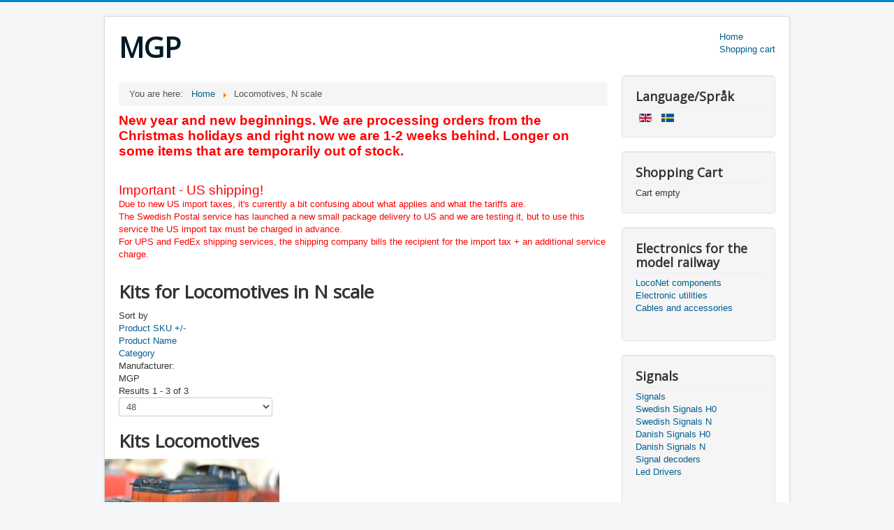

--- FILE ---
content_type: text/html; charset=utf-8
request_url: http://www.mollehem.se/index.php/en/locomotives-n-scale?virtuemart_manufacturer_id=0&orderby=product_sku
body_size: 7423
content:
<!DOCTYPE html>
<html lang="en-gb" dir="ltr">
<head>
	<meta name="viewport" content="width=device-width, initial-scale=1.0" />
	<meta charset="utf-8" />
	<base href="http://www.mollehem.se/index.php/en/locomotives-n-scale" />
	<meta name="title" content="Kits Locomotives" />
	<meta name="description" content="Kits Locomotives. Kits for Locomotives in N scale Read more" />
	<meta name="generator" content="Joomla! - Open Source Content Management" />
	<title>Kits Locomotives</title>
	<link href="http://www.mollehem.se/index.php/en/locomotives-n-scale/results,1-0" rel="canonical" />
	<link href="/templates/protostar/favicon.ico" rel="shortcut icon" type="image/vnd.microsoft.icon" />
	<link href="/components/com_virtuemart/assets/css/vm-ltr-common.css?vmver=23d224b1" rel="stylesheet" />
	<link href="/components/com_virtuemart/assets/css/vm-ltr-site.css?vmver=23d224b1" rel="stylesheet" />
	<link href="/components/com_virtuemart/assets/css/chosen.css?vmver=23d224b1" rel="stylesheet" />
	<link href="/components/com_virtuemart/assets/css/jquery.fancybox-1.3.4.css?vmver=23d224b1" rel="stylesheet" />
	<link href="/templates/protostar/css/template.css?d5b86132b264fcad61db3567ad7a295a" rel="stylesheet" />
	<link href="https://fonts.googleapis.com/css?family=Open+Sans" rel="stylesheet" />
	<link href="/plugins/content/pdf_embed/assets/css/style.css" rel="stylesheet" />
	<link href="/media/mod_languages/css/template.css?d5b86132b264fcad61db3567ad7a295a" rel="stylesheet" />
	<style>

	h1, h2, h3, h4, h5, h6, .site-title {
		font-family: 'Open Sans', sans-serif;
	}
	</style>
	<script type="application/json" class="joomla-script-options new">{"csrf.token":"4a9d86d470040d466f9745e7ce6de91b","system.paths":{"root":"","base":""},"system.keepalive":{"interval":3540000,"uri":"\/index.php\/en\/component\/ajax\/?format=json"}}</script>
	<script src="/media/jui/js/jquery.min.js?d5b86132b264fcad61db3567ad7a295a"></script>
	<script src="/media/jui/js/jquery-noconflict.js?d5b86132b264fcad61db3567ad7a295a"></script>
	<script src="/media/jui/js/jquery-migrate.min.js?d5b86132b264fcad61db3567ad7a295a"></script>
	<script src="//ajax.googleapis.com/ajax/libs/jqueryui/1.9.2/jquery-ui.min.js?vmver=1.9.2"></script>
	<script src="/components/com_virtuemart/assets/js/jquery.ui.autocomplete.html.js"></script>
	<script src="/components/com_virtuemart/assets/js/jquery.noconflict.js" async></script>
	<script src="/components/com_virtuemart/assets/js/vmsite.js?vmver=23d224b1"></script>
	<script src="/components/com_virtuemart/assets/js/chosen.jquery.min.js?vmver=23d224b1"></script>
	<script src="/components/com_virtuemart/assets/js/vmprices.js?vmver=23d224b1"></script>
	<script src="/components/com_virtuemart/assets/js/cvfind.js?vmver=23d224b1"></script>
	<script src="/components/com_virtuemart/assets/js/fancybox/jquery.fancybox-1.3.4.2.pack.js?vmver=1.3.4.2"></script>
	<script src="/components/com_virtuemart/assets/js/dynupdate.js?vmver=23d224b1"></script>
	<script src="/media/jui/js/bootstrap.min.js?d5b86132b264fcad61db3567ad7a295a"></script>
	<script src="/templates/protostar/js/template.js?d5b86132b264fcad61db3567ad7a295a"></script>
	<!--[if lt IE 9]><script src="/media/jui/js/html5.js?d5b86132b264fcad61db3567ad7a295a"></script><![endif]-->
	<script src="/modules/mod_virtuemart_cart/assets/js/update_cart.js?vmver=23d224b1"></script>
	<script src="/media/system/js/core.js?d5b86132b264fcad61db3567ad7a295a"></script>
	<!--[if lt IE 9]><script src="/media/system/js/polyfill.event.js?d5b86132b264fcad61db3567ad7a295a"></script><![endif]-->
	<script src="/media/system/js/keepalive.js?d5b86132b264fcad61db3567ad7a295a"></script>
	<script>
//<![CDATA[ 
if (typeof Virtuemart === "undefined"){
	var Virtuemart = {};}
var vmSiteurl = 'http://www.mollehem.se/' ;
Virtuemart.vmSiteurl = vmSiteurl;
var vmLang = '&lang=en';
Virtuemart.vmLang = vmLang; 
var vmLangTag = 'en';
Virtuemart.vmLangTag = vmLangTag;
var Itemid = '&Itemid=177';
Virtuemart.addtocart_popup = "1" ; 
var vmCartError = Virtuemart.vmCartError = "There was an error while updating your cart.";
var usefancy = true; //]]>
jQuery(function($){ initTooltips(); $("body").on("subform-row-add", initTooltips); function initTooltips (event, container) { container = container || document;$(container).find(".hasTooltip").tooltip({"html": true,"container": "body"});} });
	</script>

</head>
<body class="site com_virtuemart view-category no-layout no-task itemid-177">
	<!-- Body -->
	<div class="body" id="top">
		<div class="container">
			<!-- Header -->
			<header class="header" role="banner">
				<div class="header-inner clearfix">
					<a class="brand pull-left" href="/">
						<span class="site-title" title="MGP">MGP</span>											</a>
					<div class="header-search pull-right">
						<ul class="nav menu mod-list">
<li class="item-175 default"><a href="/index.php/en/" >Home</a></li><li class="item-254"><a href="/index.php/en/shopping-cart" >Shopping cart</a></li></ul>

					</div>
				</div>
			</header>
						
			<div class="row-fluid">
								<main id="content" role="main" class="span9">
					<!-- Begin Content -->
							<div class="moduletable">
						<div aria-label="Breadcrumbs" role="navigation">
	<ul itemscope itemtype="https://schema.org/BreadcrumbList" class="breadcrumb">
					<li>
				You are here: &#160;
			</li>
		
						<li itemprop="itemListElement" itemscope itemtype="https://schema.org/ListItem">
											<a itemprop="item" href="/index.php/en/" class="pathway"><span itemprop="name">Home</span></a>
					
											<span class="divider">
							<img src="/media/system/images/arrow.png" alt="" />						</span>
										<meta itemprop="position" content="1">
				</li>
							<li itemprop="itemListElement" itemscope itemtype="https://schema.org/ListItem" class="active">
					<span itemprop="name">
						Locomotives, N scale					</span>
					<meta itemprop="position" content="2">
				</li>
				</ul>
</div>
		</div>
			<div class="moduletable">
						

<div class="custom"  >
	<p><span style="color: #ff0000; font-size: 14pt;"><span style="color: #ff0000; font-size: 18pt;"><strong><span style="font-size: 14pt;"><span class="HwtZe" lang="en"><span class="jCAhz ChMk0b"><span class="ryNqvb">New year and new beginnings.</span></span><span class="jCAhz ChMk0b"><span class="ryNqvb"> We are processing orders from the Christmas holidays and right now we are 1-2 weeks behind.</span></span> <span class="jCAhz ChMk0b"><span class="ryNqvb">Longer on some items that are temporarily out of stock.</span></span></span></span></strong></span></span></p>
<p> </p>
<p><span style="color: #ff0000; font-size: 14pt;">Important - US shipping!</span><br /><span style="color: #ff0000;"><span class="HwtZe" lang="en"><span class="jCAhz ChMk0b"><span class="ryNqvb">Due to new US import taxes, it's currently a bit confusing about what applies and what the tariffs are.<br /></span></span></span>T<span class="HwtZe" lang="en"><span class="jCAhz ChMk0b"><span class="ryNqvb">he Swedish Postal service has launched a new small package delivery to US and we are testing it, but to use this service the US import tax must be charged in advance.<br />For UPS and FedEx shipping services, the shipping company bills the recipient for the import tax + an additional service charge. <br /><br /></span></span></span></span></p></div>
		</div>
	
					<div id="system-message-container">
	</div>

					 <div class="category-view"> <div class="category_description">
	<h1>Kits for Locomotives in N scale</h1></div>
<div class="browse-view">

<div class="orderby-displaynumber">
	<div class="floatleft vm-order-list">
		<div class="orderlistcontainer"><div class="title">Sort by</div><div class="activeOrder"><a title=" +/-" href="/index.php/en/locomotives-n-scale/by,`p`.product_sku/dirDesc/results,1-0?language=en-GB&keyword=">Product SKU  +/-</a></div><div class="orderlist"><div><a title="Product Name" href="/index.php/en/locomotives-n-scale/by,product_name/results,1-0?language=en-GB&keyword=">Product Name</a></div><div><a title="Category" href="/index.php/en/locomotives-n-scale/by,category_name/results,1-0?language=en-GB&keyword=">Category</a></div></div></div>		 <div class="orderlistcontainer"><div class="title">Manufacturer: </div><div class="Order"> MGP</div></div><div class="clear"></div>	</div>
	<div class="vm-pagination vm-pagination-top">
				<span class="vm-page-counter"></span>
	</div>
	<div class="floatright display-number">
Results 1 - 3 of 3<br/><select id="limit" name="limit" class="inputbox" size="1" onchange="window.top.location.href=this.options[this.selectedIndex].value">
	<option value="/index.php/en/locomotives-n-scale?virtuemart_manufacturer_id=0&amp;orderby=product_sku&amp;limit=15">15</option>
	<option value="/index.php/en/locomotives-n-scale?virtuemart_manufacturer_id=0&amp;orderby=product_sku&amp;limit=30">30</option>
	<option value="/index.php/en/locomotives-n-scale?virtuemart_manufacturer_id=0&amp;orderby=product_sku&amp;limit=48" selected="selected">48</option>
	<option value="/index.php/en/locomotives-n-scale?virtuemart_manufacturer_id=0&amp;orderby=product_sku&amp;limit=60">60</option>
	<option value="/index.php/en/locomotives-n-scale?virtuemart_manufacturer_id=0&amp;orderby=product_sku&amp;limit=150">150</option>
</select>
</div>

	<div class="clear"></div>
</div> <!-- end of orderby-displaynumber -->

<h1>Kits Locomotives</h1>

		<div class="row">
			<div class="product vm-col vm-col-3 vertical-separator">
		<div class="spacer product-container" data-vm="product-container">
			<div class="vm-product-media-container">

					<a title="T43" href="/index.php/en/locomotives-n-scale/t43_udriv-detail">
						<img  class="browseProductImage"  loading="lazy"  src="/images/stories/virtuemart/product/resized/T43_b_300_250x250.jpg"  alt="T43"  />					</a>

			</div>

			<div class="vm-product-rating-container">
									<span class="vmicon vm2-nostock" title="Sorry, we currently have no stock for this item"></span>
							</div>


				<div class="vm-product-descr-container-1">
					<h2><a href="/index.php/en/locomotives-n-scale/t43_udriv-detail" >T43</a></h2>
										<p class="product_s_desc">
						SJ T43											</p>
							</div>


						<div class="vm3pr-2"> <div class="product-price" id="productPrice59" data-vm="product-prices">
	</div>				<div class="clear"></div>
			</div>
						<div class="vm3pr-1"> 	<div class="addtocart-area">
		<form method="post" class="product js-recalculate" action="/index.php/en/locomotives-n-scale" autocomplete="off" >
			<div class="vm-customfields-wrap">
					<div class="product-fields">
		<div class="product-field product-field-type-A">
									<span class="product-fields-title-wrapper"><span class="product-fields-title"><strong>Alternativ</strong></span>
						</span>
				<div class="product-field-display"><select name="field[59][37][customfield_value]" size="1" class="vm-chzn-select no-vm-bind avselection" onchange="window.top.location.href=this.options[this.selectedIndex].value" data-reload=1>
	<option value="/index.php/en/locomotives-n-scale/t432012-08-30-16-53-30-detail">Choose a variant</option>
	<option value="/index.php/en/locomotives-n-scale/t43_udriv-detail" selected="selected">T43</option>
</select>
</div>			</div>
				<div class="clear"></div>
	</div>
			</div>			
				  <div class="addtocart-bar">
	        <a class="notify vm-btn vm-btn-secondary" href="/index.php/en/locomotives-n-scale/t43_udriv-detail?layout=notify" >Notify Me</a>
    </div>			<input type="hidden" name="option" value="com_virtuemart"/>
			<input type="hidden" name="view" value="cart"/>
			<input type="hidden" name="virtuemart_product_id[]" value="59"/>
			<input type="hidden" name="pname" value="T43"/>
			<input type="hidden" name="pid" value="59"/>
			<input type="hidden" name="Itemid" value="177"/>		</form>

	</div>

			</div>

			<div class="vm-details-button">
				<a href="/index.php/en/locomotives-n-scale/t43_udriv-detail" title="T43" class="product-details">Product details</a>			</div>
				</div>
	</div>

		<div class="product vm-col vm-col-3 vertical-separator">
		<div class="spacer product-container" data-vm="product-container">
			<div class="vm-product-media-container">

					<a title="T23" href="/index.php/en/locomotives-n-scale/t2318-detail">
						<img  class="browseProductImage"  loading="lazy"  src="/images/stories/virtuemart/product/resized/t23_a_v1_400_180x180.jpg"  alt="T23"  />					</a>

			</div>

			<div class="vm-product-rating-container">
									<span class="vmicon vm2-lowstock" title="We are getting low on stock for this item"></span>
							</div>


				<div class="vm-product-descr-container-1">
					<h2><a href="/index.php/en/locomotives-n-scale/t2318-detail" >T23</a></h2>
										<p class="product_s_desc">
											</p>
							</div>


						<div class="vm3pr-2"> <div class="product-price" id="productPrice57" data-vm="product-prices">
	<div class="PricesalesPrice vm-display vm-price-value"><span class="vm-price-desc">Sales price: </span><span class="PricesalesPrice">530,00 kr</span></div><div class="PricepriceWithoutTax vm-display vm-price-value"><span class="vm-price-desc">Sales price without tax: </span><span class="PricepriceWithoutTax">424,00 kr</span></div></div>				<div class="clear"></div>
			</div>
						<div class="vm3pr-1"> 	<div class="addtocart-area">
		<form method="post" class="product js-recalculate" action="/index.php/en/locomotives-n-scale" autocomplete="off" >
			<div class="vm-customfields-wrap">
					<div class="product-fields">
		<div class="product-field product-field-type-A">
									<span class="product-fields-title-wrapper"><span class="product-fields-title"><strong>Alternativ</strong></span>
						</span>
				<div class="product-field-display"><select name="field[57][36][customfield_value]" size="1" class="vm-chzn-select no-vm-bind avselection" onchange="window.top.location.href=this.options[this.selectedIndex].value" data-reload=1>
	<option value="/index.php/en/locomotives-n-scale/t23-detail">Choose a variant</option>
	<option value="/index.php/en/locomotives-n-scale/t2318-detail" selected="selected">T23</option>
</select>
</div>			</div>
				<div class="clear"></div>
	</div>
			</div>			
				  <div class="addtocart-bar">
	            <!-- <label for="quantity57" class="quantity_box">Quantity: </label> -->
            <span class="quantity-box">
				<input type="text" class="quantity-input js-recalculate" name="quantity[]"
                       data-errStr="You can buy this product only in multiples of %1$s pieces!"
                       value="1" data-init="1" data-step="1"  />
			</span>
							<span class="quantity-controls js-recalculate">
					<input type="button" class="quantity-controls quantity-plus"/>
					<input type="button" class="quantity-controls quantity-minus"/>
				</span>
			<span class="addtocart-button">
				<input type="submit" name="addtocart" class="addtocart-button" value="Add to Cart" title="Add to Cart" />                </span>             <input type="hidden" name="virtuemart_product_id[]" value="57"/>
            <noscript><input type="hidden" name="task" value="add"/></noscript> 
    </div>			<input type="hidden" name="option" value="com_virtuemart"/>
			<input type="hidden" name="view" value="cart"/>
			<input type="hidden" name="virtuemart_product_id[]" value="57"/>
			<input type="hidden" name="pname" value="T23"/>
			<input type="hidden" name="pid" value="57"/>
			<input type="hidden" name="Itemid" value="177"/>		</form>

	</div>

			</div>

			<div class="vm-details-button">
				<a href="/index.php/en/locomotives-n-scale/t2318-detail" title="T23" class="product-details">Product details</a>			</div>
				</div>
	</div>

		<div class="product vm-col vm-col-3 ">
		<div class="spacer product-container" data-vm="product-container">
			<div class="vm-product-media-container">

					<a title="Da" href="/index.php/en/locomotives-n-scale/da-detail">
						<img  class="browseProductImage"  loading="lazy"  src="/images/stories/virtuemart/product/resized/KA_Da_1_180x180.jpg"  alt="Da byggd av Kenneth A"  />					</a>

			</div>

			<div class="vm-product-rating-container">
									<span class="vmicon vm2-nostock" title="Sorry, we currently have no stock for this item"></span>
							</div>


				<div class="vm-product-descr-container-1">
					<h2><a href="/index.php/en/locomotives-n-scale/da-detail" >Da</a></h2>
										<p class="product_s_desc">
						Byggsats till SJ littera Da											</p>
							</div>


						<div class="vm3pr-2"> <div class="product-price" id="productPrice158" data-vm="product-prices">
	<div class="PricesalesPrice vm-display vm-price-value"><span class="vm-price-desc">Sales price: </span><span class="PricesalesPrice">670,00 kr</span></div><div class="PricepriceWithoutTax vm-display vm-price-value"><span class="vm-price-desc">Sales price without tax: </span><span class="PricepriceWithoutTax">536,00 kr</span></div></div>				<div class="clear"></div>
			</div>
						<div class="vm3pr-1"> 	<div class="addtocart-area">
		<form method="post" class="product js-recalculate" action="/index.php/en/locomotives-n-scale" autocomplete="off" >
			<div class="vm-customfields-wrap">
							</div>			
				  <div class="addtocart-bar">
	        <a class="notify vm-btn vm-btn-secondary" href="/index.php/en/locomotives-n-scale/da-detail?layout=notify" >Notify Me</a>
    </div>			<input type="hidden" name="option" value="com_virtuemart"/>
			<input type="hidden" name="view" value="cart"/>
			<input type="hidden" name="virtuemart_product_id[]" value="158"/>
			<input type="hidden" name="pname" value="Da"/>
			<input type="hidden" name="pid" value="158"/>
			<input type="hidden" name="Itemid" value="177"/>		</form>

	</div>

			</div>

			<div class="vm-details-button">
				<a href="/index.php/en/locomotives-n-scale/da-detail" title="Da" class="product-details">Product details</a>			</div>
				</div>
	</div>

	    <div class="clear"></div>
  </div>
      		<div class="vm-pagination vm-pagination-bottom"><span class="vm-page-counter"></span></div>
	</div>

</div>

<!-- end browse-view -->
<script   id="updateChosen-js" type="text/javascript" >//<![CDATA[ 
if (typeof Virtuemart === "undefined")
	var Virtuemart = {};
	Virtuemart.updateChosenDropdownLayout = function() {
		var vm2string = {editImage: 'edit image',select_all_text: 'Select all',select_some_options_text: 'Available for all', width: '100%'};
		jQuery("select.vm-chzn-select").chosen({enable_select_all: true,select_all_text : vm2string.select_all_text,select_some_options_text:vm2string.select_some_options_text,disable_search_threshold: 5, width:vm2string.width});
		//console.log("updateChosenDropdownLayout");
	}
	jQuery(document).ready( function() {
		Virtuemart.updateChosenDropdownLayout($);
	}); //]]>
</script><script   id="ready.vmprices-js" type="text/javascript" >//<![CDATA[ 
jQuery(document).ready(function($) {

		Virtuemart.product($("form.product"));
}); //]]>
</script><script   id="updDynamicListeners-js" type="text/javascript" >//<![CDATA[ 
jQuery(document).ready(function() { // GALT: Start listening for dynamic content update.
	// If template is aware of dynamic update and provided a variable let's
	// set-up the event listeners.
	if (typeof Virtuemart.containerSelector === 'undefined') { Virtuemart.containerSelector = '.category-view'; }
	if (typeof Virtuemart.container === 'undefined') { Virtuemart.container = jQuery(Virtuemart.containerSelector); }
	if (Virtuemart.container){
		Virtuemart.updateDynamicUpdateListeners();
	}
	
}); //]]>
</script><script   id="vm-hover-js" type="text/javascript" >//<![CDATA[ 
jQuery(document).ready(function ($) {
	$('.orderlistcontainer').hover(
		function() { $(this).find('.orderlist').stop().show()},
		function() { $(this).find('.orderlist').stop().hide()}
	)
}); //]]>
</script><script   id="popups-js" type="text/javascript" >//<![CDATA[ 
jQuery(document).ready(function($) {
		
		$('a.ask-a-question, a.printModal, a.recommened-to-friend, a.manuModal').click(function(event){
		  event.preventDefault();
		  $.fancybox({
			href: $(this).attr('href'),
			type: 'iframe',
			height: 550
			});
		  });
		
	}); //]]>
</script>
					<div class="clearfix"></div>
					
					<!-- End Content -->
				</main>
									<div id="aside" class="span3">
						<!-- Begin Right Sidebar -->
						<div class="well "><h3 class="page-header">Language/Språk</h3><div class="mod-languages">

	<ul class="lang-inline" dir="ltr">
									<li class="lang-active">
			<a href="http://www.mollehem.se/index.php/en/locomotives-n-scale?virtuemart_manufacturer_id=0&orderby=product_sku">
												<img src="/media/mod_languages/images/en_gb.gif" alt="English (UK)" title="English (UK)" />										</a>
			</li>
								<li>
			<a href="/index.php/sv/lok">
												<img src="/media/mod_languages/images/sv_se.gif" alt="Svenska (SE)" title="Svenska (SE)" />										</a>
			</li>
				</ul>

</div>
</div><div class="well "><h3 class="page-header">Shopping Cart</h3>
<!-- Virtuemart 2 Ajax Card -->
<div class="vmCartModule " id="vmCartModule">
	<div class="hiddencontainer" style=" display: none; ">
		<div class="vmcontainer">
			<div class="product_row">
				<span class="quantity"></span>&nbsp;x&nbsp;<span class="product_name"></span>

							<div class="subtotal_with_tax" style="float: right;"></div>
						<div class="customProductData"></div><br>
			</div>
		</div>
	</div>
	<div class="vm_cart_products">
		<div class="vmcontainer">

				</div>
	</div>

	<div class="total" style="float: right;">
			</div>

<div class="total_products">Cart empty</div>
<div class="show_cart">
	</div>
<div style="clear:both;"></div>
<div class="payments-signin-button" ></div><noscript>
Please wait</noscript>
</div>

</div><div class="well "><h3 class="page-header">Electronics for the model railway</h3><ul class="nav menu mod-list">
<li class="item-257"><a href="/index.php/en/loconet-components" >LocoNet components</a></li><li class="item-259"><a href="/index.php/en/electronic-utilities" >Electronic utilities</a></li><li class="item-258"><a href="/index.php/en/cables-and-accessories" >Cables and accessories</a></li></ul>
</div><div class="well "><h3 class="page-header">Signals</h3><ul class="nav menu mod-list">
<li class="item-263"><a href="/index.php/en/signals" >Signals</a></li><li class="item-279"><a href="/index.php/en/swedish-signals-h0" >Swedish Signals H0</a></li><li class="item-281"><a href="/index.php/en/swedish-signals-n" >Swedish Signals N</a></li><li class="item-278"><a href="/index.php/en/danish-signals-h0" >Danish Signals H0</a></li><li class="item-280"><a href="/index.php/en/danish-signals-n" >Danish Signals N</a></li><li class="item-277"><a href="/index.php/en/signal-decoders" >Signal decoders</a></li><li class="item-284"><a href="/index.php/en/led-drivers" >Led Drivers</a></li></ul>
</div><div class="well "><h3 class="page-header">Other products</h3><ul class="nav menu mod-list">
<li class="item-185"><a href="/index.php/en/module-accessories" >Module accessories</a></li><li class="item-184"><a href="/index.php/en/tools" >Tools</a></li></ul>
</div><div class="well "><h3 class="page-header">Trains</h3><ul class="nav menu mod-list">
<li class="item-177 current active"><a href="/index.php/en/locomotives-n-scale" >Locomotives, N scale</a></li><li class="item-178"><a href="/index.php/en/rail-cars-n-scale" >Rail cars, N scale</a></li><li class="item-179"><a href="/index.php/en/wagons-n-scale" >Wagons, N scale</a></li><li class="item-180"><a href="/index.php/en/parts-and-accessories" >Parts and accessories</a></li></ul>
</div><div class="well "><h3 class="page-header">Documents</h3><ul class="nav menu mod-list">
<li class="item-174"><a href="/index.php/en/document-overview" >Document Overview</a></li><li class="item-187"><a href="/index.php/en/track-control" >Track control</a></li><li class="item-188"><a href="/index.php/en/om-meddelanden-mellan-dekodrar-swedish" >Om meddelanden mellan dekodrar (Swedish)</a></li><li class="item-189"><a href="/index.php/en/fragor-banstyrning-faq-swedish" >Frågor banstyrning - FAQ (Swedish)</a></li></ul>
</div><div class="well "><h3 class="page-header">Login Form</h3><form action="/index.php/en/locomotives-n-scale" method="post" id="login-form" class="form-inline">
		<div class="userdata">
		<div id="form-login-username" class="control-group">
			<div class="controls">
									<div class="input-prepend">
						<span class="add-on">
							<span class="icon-user hasTooltip" title="Username"></span>
							<label for="modlgn-username" class="element-invisible">Username</label>
						</span>
						<input id="modlgn-username" type="text" name="username" class="input-small" tabindex="0" size="18" placeholder="Username" />
					</div>
							</div>
		</div>
		<div id="form-login-password" class="control-group">
			<div class="controls">
									<div class="input-prepend">
						<span class="add-on">
							<span class="icon-lock hasTooltip" title="Password">
							</span>
								<label for="modlgn-passwd" class="element-invisible">Password							</label>
						</span>
						<input id="modlgn-passwd" type="password" name="password" class="input-small" tabindex="0" size="18" placeholder="Password" />
					</div>
							</div>
		</div>
						<div id="form-login-submit" class="control-group">
			<div class="controls">
				<button type="submit" tabindex="0" name="Submit" class="btn btn-primary login-button">Log in</button>
			</div>
		</div>
					<ul class="unstyled">
							<li>
					<a href="/index.php/en/login?view=registration">
					Create an account <span class="icon-arrow-right"></span></a>
				</li>
							<li>
					<a href="/index.php/en/login?view=remind">
					Forgot your username?</a>
				</li>
				<li>
					<a href="/index.php/en/login?view=reset">
					Forgot your password?</a>
				</li>
			</ul>
		<input type="hidden" name="option" value="com_users" />
		<input type="hidden" name="task" value="user.login" />
		<input type="hidden" name="return" value="aHR0cDovL3d3dy5tb2xsZWhlbS5zZS9pbmRleC5waHAvZW4vbG9jb21vdGl2ZXMtbi1zY2FsZT92aXJ0dWVtYXJ0X21hbnVmYWN0dXJlcl9pZD0wJm9yZGVyYnk9cHJvZHVjdF9za3U=" />
		<input type="hidden" name="4a9d86d470040d466f9745e7ce6de91b" value="1" />	</div>
	</form>
</div><div class="well "><h3 class="page-header">Valuta / Currency</h3>
<!-- Currency Selector Module -->

<form action="/index.php/en/locomotives-n-scale?virtuemart_manufacturer_id=0&amp;orderby=product_sku" method="post">
	<!--input class="button" type="submit" name="submit" value="Change Currency" /-->
	<select id="virtuemart_currency_id" name="virtuemart_currency_id" class="changeSendForm inputbox vm-chzn-select">
	<option value="47">Euro &euro;</option>
	<option value="124" selected="selected">Swedish krona kr</option>
	<option value="144">United States dollar $</option>
</select>
</form>

<script   id="sendFormChange-js" type="text/javascript" >//<![CDATA[ 
jQuery(document).ready(function() {

jQuery(".changeSendForm")
	.off("change",Virtuemart.sendCurrForm)
	.on("change",Virtuemart.sendCurrForm);
}) //]]>
</script></div>
						<!-- End Right Sidebar -->
					</div>
							</div>
		</div>
	</div>
	<!-- Footer -->
	<footer class="footer" role="contentinfo">
		<div class="container">
			<hr />
			

<div class="custom"  >
	<p>Email: <span id="cloakfcdeb55fef6b8fcf6da2b99032f3d50c">This email address is being protected from spambots. You need JavaScript enabled to view it.</span><script type='text/javascript'>
				document.getElementById('cloakfcdeb55fef6b8fcf6da2b99032f3d50c').innerHTML = '';
				var prefix = '&#109;a' + 'i&#108;' + '&#116;o';
				var path = 'hr' + 'ef' + '=';
				var addyfcdeb55fef6b8fcf6da2b99032f3d50c = 'mgp' + '&#64;';
				addyfcdeb55fef6b8fcf6da2b99032f3d50c = addyfcdeb55fef6b8fcf6da2b99032f3d50c + 'm&#111;ll&#101;h&#101;m' + '&#46;' + 's&#101;';
				var addy_textfcdeb55fef6b8fcf6da2b99032f3d50c = 'mgp' + '&#64;' + 'm&#111;ll&#101;h&#101;m' + '&#46;' + 's&#101;';document.getElementById('cloakfcdeb55fef6b8fcf6da2b99032f3d50c').innerHTML += '<a ' + path + '\'' + prefix + ':' + addyfcdeb55fef6b8fcf6da2b99032f3d50c + '\'>'+addy_textfcdeb55fef6b8fcf6da2b99032f3d50c+'<\/a>';
		</script></p>
<p>Phone for support and questions: +46 10 550 2990</p>
<p>Mail: Möllehem Gårdsproduktion, Kongsmarken 372, 24799 Genarp, Sweden</p></div>

			<p class="pull-right">
				<a href="#top" id="back-top">
					Back to Top				</a>
			</p>
			<p>
				&copy; 2026 MGP			</p>
		</div>
	</footer>
	
</body>
</html>
